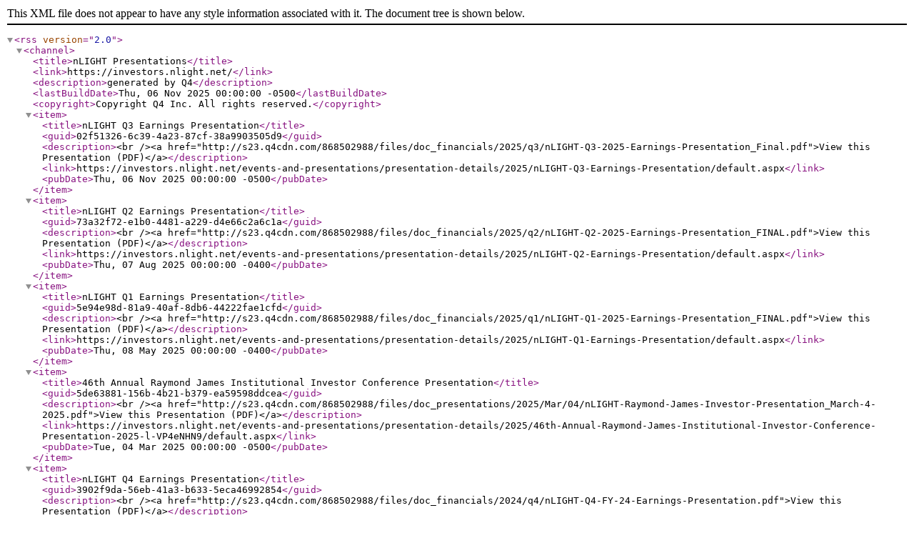

--- FILE ---
content_type: text/xml; charset=utf-8
request_url: https://investors.nlight.net/rss/presentation.aspx
body_size: 1096
content:
<?xml version="1.0" encoding="utf-8"?><rss version="2.0"><channel><title>nLIGHT Presentations</title><link>https://investors.nlight.net/</link><description>generated by Q4</description><lastBuildDate>Thu, 06 Nov 2025 00:00:00 -0500</lastBuildDate><copyright>Copyright Q4 Inc. All rights reserved.</copyright><item><title>nLIGHT Q3 Earnings Presentation</title><guid>02f51326-6c39-4a23-87cf-38a9903505d9</guid><description>&lt;br /&gt;&lt;a href="http://s23.q4cdn.com/868502988/files/doc_financials/2025/q3/nLIGHT-Q3-2025-Earnings-Presentation_Final.pdf"&gt;View this Presentation (PDF)&lt;/a&gt;</description><link>https://investors.nlight.net/events-and-presentations/presentation-details/2025/nLIGHT-Q3-Earnings-Presentation/default.aspx</link><pubDate>Thu, 06 Nov 2025 00:00:00 -0500</pubDate></item><item><title>nLIGHT Q2 Earnings Presentation</title><guid>73a32f72-e1b0-4481-a229-d4e66c2a6c1a</guid><description>&lt;br /&gt;&lt;a href="http://s23.q4cdn.com/868502988/files/doc_financials/2025/q2/nLIGHT-Q2-2025-Earnings-Presentation_FINAL.pdf"&gt;View this Presentation (PDF)&lt;/a&gt;</description><link>https://investors.nlight.net/events-and-presentations/presentation-details/2025/nLIGHT-Q2-Earnings-Presentation/default.aspx</link><pubDate>Thu, 07 Aug 2025 00:00:00 -0400</pubDate></item><item><title>nLIGHT Q1 Earnings Presentation</title><guid>5e94e98d-81a9-40af-8db6-44222fae1cfd</guid><description>&lt;br /&gt;&lt;a href="http://s23.q4cdn.com/868502988/files/doc_financials/2025/q1/nLIGHT-Q1-2025-Earnings-Presentation_FINAL.pdf"&gt;View this Presentation (PDF)&lt;/a&gt;</description><link>https://investors.nlight.net/events-and-presentations/presentation-details/2025/nLIGHT-Q1-Earnings-Presentation/default.aspx</link><pubDate>Thu, 08 May 2025 00:00:00 -0400</pubDate></item><item><title>46th Annual Raymond James Institutional Investor Conference Presentation</title><guid>5de63881-156b-4b21-b379-ea59598ddcea</guid><description>&lt;br /&gt;&lt;a href="http://s23.q4cdn.com/868502988/files/doc_presentations/2025/Mar/04/nLIGHT-Raymond-James-Investor-Presentation_March-4-2025.pdf"&gt;View this Presentation (PDF)&lt;/a&gt;</description><link>https://investors.nlight.net/events-and-presentations/presentation-details/2025/46th-Annual-Raymond-James-Institutional-Investor-Conference-Presentation-2025-l-VP4eNHN9/default.aspx</link><pubDate>Tue, 04 Mar 2025 00:00:00 -0500</pubDate></item><item><title>nLIGHT Q4 Earnings Presentation</title><guid>3902f9da-56eb-41a3-b633-5eca46992854</guid><description>&lt;br /&gt;&lt;a href="http://s23.q4cdn.com/868502988/files/doc_financials/2024/q4/nLIGHT-Q4-FY-24-Earnings-Presentation.pdf"&gt;View this Presentation (PDF)&lt;/a&gt;</description><link>https://investors.nlight.net/events-and-presentations/presentation-details/2025/nLIGHT-Q4-Earnings-Presentation/default.aspx</link><pubDate>Thu, 27 Feb 2025 00:00:00 -0500</pubDate></item><item><title>nLIGHT Q3 Earnings Presentation</title><guid>b2cb422b-9ff0-4168-bf5c-e1db6cc8a8f4</guid><description>&lt;br /&gt;&lt;a href="http://s23.q4cdn.com/868502988/files/doc_financials/2024/q3/v2/nLIGHT-Q3-24-Earnings-Presentation.pdf"&gt;View this Presentation (PDF)&lt;/a&gt;</description><link>https://investors.nlight.net/events-and-presentations/presentation-details/2024/nLIGHT-Q3-Earnings-Presentation/default.aspx</link><pubDate>Thu, 07 Nov 2024 00:00:00 -0500</pubDate></item><item><title>nLIGHT Q2 Earnings Presentation</title><guid>04be58d3-67d5-4988-8cb2-f487e46d6607</guid><description>&lt;br /&gt;&lt;a href="http://s23.q4cdn.com/868502988/files/doc_financials/2024/q2/nLIGHT-Q2-24-Earnings-Call-Presentation.pdf"&gt;View this Presentation (PDF)&lt;/a&gt;</description><link>https://investors.nlight.net/events-and-presentations/presentation-details/2024/nLIGHT-Q2-Earnings-Presentation/default.aspx</link><pubDate>Thu, 01 Aug 2024 00:00:00 -0400</pubDate></item><item><title>nLIGHT Q1 Earnings Presentation</title><guid>c10e3580-7e1e-42ee-80bb-fdd3b9f620cf</guid><description>&lt;br /&gt;&lt;a href="http://s23.q4cdn.com/868502988/files/doc_financials/2024/q1/nLIGHT-Q1-24-Earnings-Call-Presentation_vF.pdf"&gt;View this Presentation (PDF)&lt;/a&gt;</description><link>https://investors.nlight.net/events-and-presentations/presentation-details/2024/nLIGHT-Q1-Earnings-Presentation/default.aspx</link><pubDate>Thu, 02 May 2024 00:00:00 -0400</pubDate></item><item><title>nLIGHT Q4 Earnings Presentation</title><guid>ec3a9090-1a74-4212-bcc8-4632b430769a</guid><description>&lt;br /&gt;&lt;a href="http://s23.q4cdn.com/868502988/files/doc_financials/2023/q4/nLIGHT-Q4-23-Earnings-Call-Presentation.pdf"&gt;View this Presentation (PDF)&lt;/a&gt;</description><link>https://investors.nlight.net/events-and-presentations/presentation-details/2024/nLIGHT-Q4-Earnings-Presentation/default.aspx</link><pubDate>Thu, 22 Feb 2024 00:00:00 -0500</pubDate></item><item><title>nLIGHT Q3 Earnings Presentation</title><guid>d67af373-1b11-47cc-a18a-db14477d6d1d</guid><description>&lt;br /&gt;&lt;a href="http://s23.q4cdn.com/868502988/files/doc_financials/2023/q3/nLIGHT-Q3-23-Earnings-Call-Presentation.pdf"&gt;View this Presentation (PDF)&lt;/a&gt;</description><link>https://investors.nlight.net/events-and-presentations/presentation-details/2023/nLIGHT-Q3-Earnings-Presentation/default.aspx</link><pubDate>Thu, 02 Nov 2023 00:00:00 -0400</pubDate></item></channel></rss>